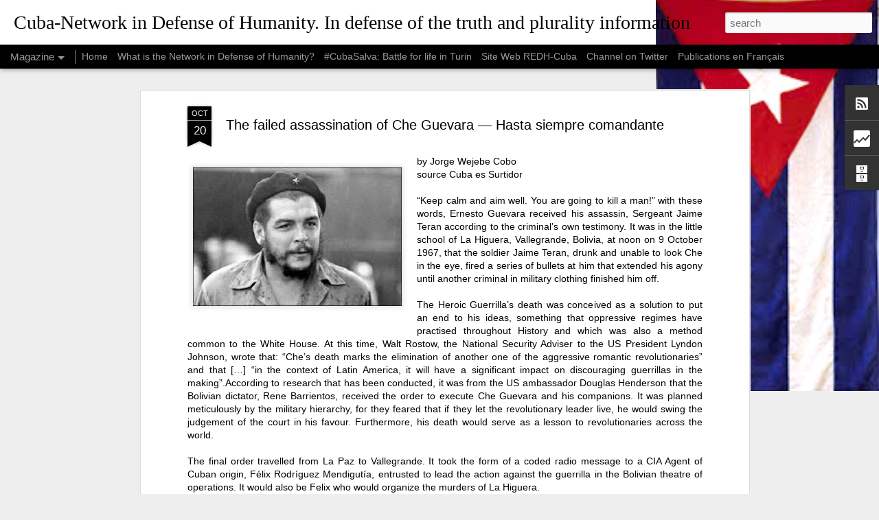

--- FILE ---
content_type: text/html; charset=UTF-8
request_url: http://cuba-networkdefenseofhumanity.blogspot.com/2017/10/the-failed-assassination-of-che-guevara.html
body_size: 5302
content:
<!DOCTYPE html>
<html class='v2' dir='ltr' lang='en'>
<head>
<link href='https://www.blogger.com/static/v1/widgets/4128112664-css_bundle_v2.css' rel='stylesheet' type='text/css'/>
<meta content='text/html; charset=UTF-8' http-equiv='Content-Type'/>
<meta content='blogger' name='generator'/>
<link href='http://cuba-networkdefenseofhumanity.blogspot.com/favicon.ico' rel='icon' type='image/x-icon'/>
<link href='http://cuba-networkdefenseofhumanity.blogspot.com/2017/10/the-failed-assassination-of-che-guevara.html' rel='canonical'/>
<link rel="alternate" type="application/atom+xml" title="Cuba-Network in Defense of Humanity. In defense of the truth and plurality information - Atom" href="http://cuba-networkdefenseofhumanity.blogspot.com/feeds/posts/default" />
<link rel="alternate" type="application/rss+xml" title="Cuba-Network in Defense of Humanity. In defense of the truth and plurality information - RSS" href="http://cuba-networkdefenseofhumanity.blogspot.com/feeds/posts/default?alt=rss" />
<link rel="service.post" type="application/atom+xml" title="Cuba-Network in Defense of Humanity. In defense of the truth and plurality information - Atom" href="https://www.blogger.com/feeds/5211307469761249918/posts/default" />

<link rel="alternate" type="application/atom+xml" title="Cuba-Network in Defense of Humanity. In defense of the truth and plurality information - Atom" href="http://cuba-networkdefenseofhumanity.blogspot.com/feeds/7680990833132299272/comments/default" />
<!--Can't find substitution for tag [blog.ieCssRetrofitLinks]-->
<link href='https://blogger.googleusercontent.com/img/b/R29vZ2xl/AVvXsEgTt4UktF5Pi8vfUZ6Y7qZTGNiP3jyywmelXEsl4s1KIYkoJgKl3Jik4tJFnUt5l9bWy9CwPHA8pUor_1ALtX_ZXP7-cp6lD2c8ThNfrUxlIbzscux0XbaeybYEHZefJDQhs2yqrsE4wJ4/s320/images.jpg+xxxx.jpg' rel='image_src'/>
<meta content='http://cuba-networkdefenseofhumanity.blogspot.com/2017/10/the-failed-assassination-of-che-guevara.html' property='og:url'/>
<meta content='The failed assassination of Che Guevara — Hasta siempre comandante' property='og:title'/>
<meta content='Cuba-Network in Defense of Humanity. In defense of the truth and plurality information' property='og:description'/>
<meta content='https://blogger.googleusercontent.com/img/b/R29vZ2xl/AVvXsEgTt4UktF5Pi8vfUZ6Y7qZTGNiP3jyywmelXEsl4s1KIYkoJgKl3Jik4tJFnUt5l9bWy9CwPHA8pUor_1ALtX_ZXP7-cp6lD2c8ThNfrUxlIbzscux0XbaeybYEHZefJDQhs2yqrsE4wJ4/w1200-h630-p-k-no-nu/images.jpg+xxxx.jpg' property='og:image'/>
<title>Cuba-Network in Defense of Humanity. In defense of the truth and plurality information: The failed assassination of Che Guevara &#8212; Hasta siempre comandante</title>
<meta content='!' name='fragment'/>
<meta content='dynamic' name='blogger-template'/>
<meta content='IE=9,chrome=1' http-equiv='X-UA-Compatible'/>
<meta content='initial-scale=1.0, maximum-scale=1.0, user-scalable=no, width=device-width' name='viewport'/>
<style id='page-skin-1' type='text/css'><!--
/*-----------------------------------------------
Blogger Template Style
Name: Dynamic Views
----------------------------------------------- */
/* Variable definitions
====================
<Variable name="keycolor" description="Main Color" type="color" default="#ffffff"
variants="#2b256f,#00b2b4,#4ba976,#696f00,#b38f00,#f07300,#d0422c,#f37a86,#7b5341"/>
<Group description="Page">
<Variable name="page.text.font" description="Font" type="font"
default="'Helvetica Neue Light', HelveticaNeue-Light, 'Helvetica Neue', Helvetica, Arial, sans-serif"/>
<Variable name="page.text.color" description="Text Color" type="color"
default="#333333" variants="#333333"/>
<Variable name="body.background.color" description="Background Color" type="color"
default="#EEEEEE"
variants="#dfdfea,#d9f4f4,#e4f2eb,#e9ead9,#f4eed9,#fdead9,#f8e3e0,#fdebed,#ebe5e3"/>
</Group>
<Variable name="body.background" description="Body Background" type="background"
color="#EEEEEE" default="$(color) none repeat scroll top left"/>
<Group description="Header">
<Variable name="header.background.color" description="Background Color" type="color"
default="#F3F3F3" variants="#F3F3F3"/>
</Group>
<Group description="Header Bar">
<Variable name="primary.color" description="Background Color" type="color"
default="#333333" variants="#2b256f,#00b2b4,#4ba976,#696f00,#b38f00,#f07300,#d0422c,#f37a86,#7b5341"/>
<Variable name="menu.font" description="Font" type="font"
default="'Helvetica Neue Light', HelveticaNeue-Light, 'Helvetica Neue', Helvetica, Arial, sans-serif"/>
<Variable name="menu.text.color" description="Text Color" type="color"
default="#FFFFFF" variants="#FFFFFF"/>
</Group>
<Group description="Links">
<Variable name="link.font" description="Link Text" type="font"
default="'Helvetica Neue Light', HelveticaNeue-Light, 'Helvetica Neue', Helvetica, Arial, sans-serif"/>
<Variable name="link.color" description="Link Color" type="color"
default="#009EB8"
variants="#2b256f,#00b2b4,#4ba976,#696f00,#b38f00,#f07300,#d0422c,#f37a86,#7b5341"/>
<Variable name="link.hover.color" description="Link Hover Color" type="color"
default="#009EB8"
variants="#2b256f,#00b2b4,#4ba976,#696f00,#b38f00,#f07300,#d0422c,#f37a86,#7b5341"/>
<Variable name="link.visited.color" description="Link Visited Color" type="color"
default="#009EB8"
variants="#2b256f,#00b2b4,#4ba976,#696f00,#b38f00,#f07300,#d0422c,#f37a86,#7b5341"/>
</Group>
<Group description="Blog Title">
<Variable name="blog.title.font" description="Font" type="font"
default="'Helvetica Neue Light', HelveticaNeue-Light, 'Helvetica Neue', Helvetica, Arial, sans-serif"/>
<Variable name="blog.title.color" description="Color" type="color"
default="#555555" variants="#555555"/>
</Group>
<Group description="Blog Description">
<Variable name="blog.description.font" description="Font" type="font"
default="'Helvetica Neue Light', HelveticaNeue-Light, 'Helvetica Neue', Helvetica, Arial, sans-serif"/>
<Variable name="blog.description.color" description="Color" type="color"
default="#555555" variants="#555555"/>
</Group>
<Group description="Post Title">
<Variable name="post.title.font" description="Font" type="font"
default="'Helvetica Neue Light', HelveticaNeue-Light, 'Helvetica Neue', Helvetica, Arial, sans-serif"/>
<Variable name="post.title.color" description="Color" type="color"
default="#333333" variants="#333333"/>
</Group>
<Group description="Date Ribbon">
<Variable name="ribbon.color" description="Color" type="color"
default="#666666" variants="#2b256f,#00b2b4,#4ba976,#696f00,#b38f00,#f07300,#d0422c,#f37a86,#7b5341"/>
<Variable name="ribbon.hover.color" description="Hover Color" type="color"
default="#AD3A2B" variants="#AD3A2B"/>
</Group>
<Variable name="blitzview" description="Initial view type" type="string" default="sidebar"/>
*/
/* BEGIN CUT */
{
"font:Text": "normal normal 100% Arial, Tahoma, Helvetica, FreeSans, sans-serif",
"color:Text": "#000000",
"image:Background": "#EEEEEE url(http://4.bp.blogspot.com/-sP__FHiwDGs/VkIbkSBS1sI/AAAAAAAADE4/x6qp0Affvbk/s0-r/BanderaCubaW.jpg) no-repeat scroll top right",
"color:Background": "#EEEEEE",
"color:Header Background": "#ffffff",
"color:Primary": "#000000",
"color:Menu Text": "#ffffff",
"font:Menu": "normal normal 100px Arial, Tahoma, Helvetica, FreeSans, sans-serif",
"font:Link": "normal normal 100% Arial, Tahoma, Helvetica, FreeSans, sans-serif",
"color:Link": "#0000ff",
"color:Link Visited": "#cc0000",
"color:Link Hover": "#6fa8dc",
"font:Blog Title": "normal normal 100% 'Times New Roman', Times, FreeSerif, serif",
"color:Blog Title": "#000000",
"font:Blog Description": "'Helvetica Neue Light', HelveticaNeue-Light, 'Helvetica Neue', Helvetica, Arial, sans-serif",
"color:Blog Description": "#555555",
"font:Post Title": "normal bold 100% Arial, Tahoma, Helvetica, FreeSans, sans-serif",
"color:Post Title": "#000000",
"color:Ribbon": "#000000",
"color:Ribbon Hover": "#ff0000",
"view": "magazine"
}
/* END CUT */

--></style>
<style id='template-skin-1' type='text/css'><!--
body {
min-width: 960px;
}
.column-center-outer {
margin-top: 46px;
}
.content-outer, .content-fauxcolumn-outer, .region-inner {
min-width: 960px;
max-width: 960px;
_width: 960px;
}
.main-inner .columns {
padding-left: 0;
padding-right: 310px;
}
.main-inner .fauxcolumn-center-outer {
left: 0;
right: 310px;
/* IE6 does not respect left and right together */
_width: expression(this.parentNode.offsetWidth -
parseInt("0") -
parseInt("310px") + 'px');
}
.main-inner .fauxcolumn-left-outer {
width: 0;
}
.main-inner .fauxcolumn-right-outer {
width: 310px;
}
.main-inner .column-left-outer {
width: 0;
right: 100%;
margin-left: -0;
}
.main-inner .column-right-outer {
width: 310px;
margin-right: -310px;
}
#layout {
min-width: 0;
}
#layout .content-outer {
min-width: 0;
width: 800px;
}
#layout .region-inner {
min-width: 0;
width: auto;
}
--></style>
<script src='//www.blogblog.com/dynamicviews/e16c0903f5fd0ff6/js/common.js' type='text/javascript'></script>
<script src='//www.blogblog.com/dynamicviews/e16c0903f5fd0ff6/js/magazine.js' type='text/javascript'></script>
<script src='//www.blogblog.com/dynamicviews/4224c15c4e7c9321/js/comments.js'></script>
<link href='https://www.blogger.com/dyn-css/authorization.css?targetBlogID=5211307469761249918&amp;zx=90e0ffa5-9b0d-4106-9ad5-ef2c60d831ac' media='none' onload='if(media!=&#39;all&#39;)media=&#39;all&#39;' rel='stylesheet'/><noscript><link href='https://www.blogger.com/dyn-css/authorization.css?targetBlogID=5211307469761249918&amp;zx=90e0ffa5-9b0d-4106-9ad5-ef2c60d831ac' rel='stylesheet'/></noscript>
<meta name='google-adsense-platform-account' content='ca-host-pub-1556223355139109'/>
<meta name='google-adsense-platform-domain' content='blogspot.com'/>

</head>
<body class='variant-magazine'>
<div class='content'>
<div class='content-outer'>
<div class='fauxborder-left content-fauxborder-left'>
<div class='content-inner'>
<div class='main-outer'>
<div class='fauxborder-left main-fauxborder-left'>
<div class='region-inner main-inner'>
<div class='columns fauxcolumns'>
<div class='column-center-outer'>
<div class='column-center-inner'>
<div class='main section' id='main'>
</div>
</div>
</div>
<div class='column-right-outer'>
<div class='column-right-inner'>
<aside>
<div class='sidebar section' id='sidebar-right-1'>
</div>
</aside>
</div>
</div>
<div style='clear: both'></div>
</div>
</div>
</div>
</div>
</div>
</div>
</div>
</div>
<script language='javascript' type='text/javascript'>
        window.onload = function() {
          blogger.ui().configure().view();
        };
      </script>

<script type="text/javascript" src="https://www.blogger.com/static/v1/widgets/2792570969-widgets.js"></script>
<script type='text/javascript'>
window['__wavt'] = 'AOuZoY6Vn9yBrU4eXsV2CnDkEBpHx9BZ-g:1763663204119';_WidgetManager._Init('//www.blogger.com/rearrange?blogID\x3d5211307469761249918','//cuba-networkdefenseofhumanity.blogspot.com/2017/10/the-failed-assassination-of-che-guevara.html','5211307469761249918');
_WidgetManager._SetDataContext([{'name': 'blog', 'data': {'blogId': '5211307469761249918', 'title': 'Cuba-Network in Defense of Humanity. In defense of the truth and plurality information', 'url': 'http://cuba-networkdefenseofhumanity.blogspot.com/2017/10/the-failed-assassination-of-che-guevara.html', 'canonicalUrl': 'http://cuba-networkdefenseofhumanity.blogspot.com/2017/10/the-failed-assassination-of-che-guevara.html', 'homepageUrl': 'http://cuba-networkdefenseofhumanity.blogspot.com/', 'searchUrl': 'http://cuba-networkdefenseofhumanity.blogspot.com/search', 'canonicalHomepageUrl': 'http://cuba-networkdefenseofhumanity.blogspot.com/', 'blogspotFaviconUrl': 'http://cuba-networkdefenseofhumanity.blogspot.com/favicon.ico', 'bloggerUrl': 'https://www.blogger.com', 'hasCustomDomain': false, 'httpsEnabled': true, 'enabledCommentProfileImages': true, 'gPlusViewType': 'FILTERED_POSTMOD', 'adultContent': false, 'analyticsAccountNumber': '', 'encoding': 'UTF-8', 'locale': 'en', 'localeUnderscoreDelimited': 'en', 'languageDirection': 'ltr', 'isPrivate': false, 'isMobile': false, 'isMobileRequest': false, 'mobileClass': '', 'isPrivateBlog': false, 'isDynamicViewsAvailable': true, 'feedLinks': '\x3clink rel\x3d\x22alternate\x22 type\x3d\x22application/atom+xml\x22 title\x3d\x22Cuba-Network in Defense of Humanity. In defense of the truth and plurality information - Atom\x22 href\x3d\x22http://cuba-networkdefenseofhumanity.blogspot.com/feeds/posts/default\x22 /\x3e\n\x3clink rel\x3d\x22alternate\x22 type\x3d\x22application/rss+xml\x22 title\x3d\x22Cuba-Network in Defense of Humanity. In defense of the truth and plurality information - RSS\x22 href\x3d\x22http://cuba-networkdefenseofhumanity.blogspot.com/feeds/posts/default?alt\x3drss\x22 /\x3e\n\x3clink rel\x3d\x22service.post\x22 type\x3d\x22application/atom+xml\x22 title\x3d\x22Cuba-Network in Defense of Humanity. In defense of the truth and plurality information - Atom\x22 href\x3d\x22https://www.blogger.com/feeds/5211307469761249918/posts/default\x22 /\x3e\n\n\x3clink rel\x3d\x22alternate\x22 type\x3d\x22application/atom+xml\x22 title\x3d\x22Cuba-Network in Defense of Humanity. In defense of the truth and plurality information - Atom\x22 href\x3d\x22http://cuba-networkdefenseofhumanity.blogspot.com/feeds/7680990833132299272/comments/default\x22 /\x3e\n', 'meTag': '', 'adsenseHostId': 'ca-host-pub-1556223355139109', 'adsenseHasAds': false, 'adsenseAutoAds': false, 'boqCommentIframeForm': true, 'loginRedirectParam': '', 'isGoogleEverywhereLinkTooltipEnabled': true, 'view': '', 'dynamicViewsCommentsSrc': '//www.blogblog.com/dynamicviews/4224c15c4e7c9321/js/comments.js', 'dynamicViewsScriptSrc': '//www.blogblog.com/dynamicviews/e16c0903f5fd0ff6', 'plusOneApiSrc': 'https://apis.google.com/js/platform.js', 'disableGComments': true, 'interstitialAccepted': false, 'sharing': {'platforms': [{'name': 'Get link', 'key': 'link', 'shareMessage': 'Get link', 'target': ''}, {'name': 'Facebook', 'key': 'facebook', 'shareMessage': 'Share to Facebook', 'target': 'facebook'}, {'name': 'BlogThis!', 'key': 'blogThis', 'shareMessage': 'BlogThis!', 'target': 'blog'}, {'name': 'X', 'key': 'twitter', 'shareMessage': 'Share to X', 'target': 'twitter'}, {'name': 'Pinterest', 'key': 'pinterest', 'shareMessage': 'Share to Pinterest', 'target': 'pinterest'}, {'name': 'Email', 'key': 'email', 'shareMessage': 'Email', 'target': 'email'}], 'disableGooglePlus': true, 'googlePlusShareButtonWidth': 0, 'googlePlusBootstrap': '\x3cscript type\x3d\x22text/javascript\x22\x3ewindow.___gcfg \x3d {\x27lang\x27: \x27en\x27};\x3c/script\x3e'}, 'hasCustomJumpLinkMessage': false, 'jumpLinkMessage': 'Read more', 'pageType': 'item', 'postId': '7680990833132299272', 'postImageThumbnailUrl': 'https://blogger.googleusercontent.com/img/b/R29vZ2xl/AVvXsEgTt4UktF5Pi8vfUZ6Y7qZTGNiP3jyywmelXEsl4s1KIYkoJgKl3Jik4tJFnUt5l9bWy9CwPHA8pUor_1ALtX_ZXP7-cp6lD2c8ThNfrUxlIbzscux0XbaeybYEHZefJDQhs2yqrsE4wJ4/s72-c/images.jpg+xxxx.jpg', 'postImageUrl': 'https://blogger.googleusercontent.com/img/b/R29vZ2xl/AVvXsEgTt4UktF5Pi8vfUZ6Y7qZTGNiP3jyywmelXEsl4s1KIYkoJgKl3Jik4tJFnUt5l9bWy9CwPHA8pUor_1ALtX_ZXP7-cp6lD2c8ThNfrUxlIbzscux0XbaeybYEHZefJDQhs2yqrsE4wJ4/s320/images.jpg+xxxx.jpg', 'pageName': 'The failed assassination of Che Guevara \u2014 Hasta siempre comandante', 'pageTitle': 'Cuba-Network in Defense of Humanity. In defense of the truth and plurality information: The failed assassination of Che Guevara \u2014 Hasta siempre comandante', 'metaDescription': ''}}, {'name': 'features', 'data': {}}, {'name': 'messages', 'data': {'edit': 'Edit', 'linkCopiedToClipboard': 'Link copied to clipboard!', 'ok': 'Ok', 'postLink': 'Post Link'}}, {'name': 'skin', 'data': {'vars': {'link_color': '#0000ff', 'post_title_color': '#000000', 'blog_description_font': '\x27Helvetica Neue Light\x27, HelveticaNeue-Light, \x27Helvetica Neue\x27, Helvetica, Arial, sans-serif', 'body_background_color': '#EEEEEE', 'ribbon_color': '#000000', 'body_background': '#EEEEEE url(http://4.bp.blogspot.com/-sP__FHiwDGs/VkIbkSBS1sI/AAAAAAAADE4/x6qp0Affvbk/s0-r/BanderaCubaW.jpg) no-repeat scroll top right', 'blitzview': 'magazine', 'link_visited_color': '#cc0000', 'link_hover_color': '#6fa8dc', 'header_background_color': '#ffffff', 'keycolor': '#ffffff', 'page_text_font': 'normal normal 100% Arial, Tahoma, Helvetica, FreeSans, sans-serif', 'blog_title_color': '#000000', 'ribbon_hover_color': '#ff0000', 'blog_title_font': 'normal normal 100% \x27Times New Roman\x27, Times, FreeSerif, serif', 'link_font': 'normal normal 100% Arial, Tahoma, Helvetica, FreeSans, sans-serif', 'menu_font': 'normal normal 100px Arial, Tahoma, Helvetica, FreeSans, sans-serif', 'primary_color': '#000000', 'page_text_color': '#000000', 'post_title_font': 'normal bold 100% Arial, Tahoma, Helvetica, FreeSans, sans-serif', 'blog_description_color': '#555555', 'menu_text_color': '#ffffff'}, 'override': '', 'url': 'blitz.css'}}, {'name': 'template', 'data': {'name': 'Dynamic Views', 'localizedName': 'Dynamic Views', 'isResponsive': false, 'isAlternateRendering': false, 'isCustom': false, 'variant': 'magazine', 'variantId': 'magazine'}}, {'name': 'view', 'data': {'classic': {'name': 'classic', 'url': '?view\x3dclassic'}, 'flipcard': {'name': 'flipcard', 'url': '?view\x3dflipcard'}, 'magazine': {'name': 'magazine', 'url': '?view\x3dmagazine'}, 'mosaic': {'name': 'mosaic', 'url': '?view\x3dmosaic'}, 'sidebar': {'name': 'sidebar', 'url': '?view\x3dsidebar'}, 'snapshot': {'name': 'snapshot', 'url': '?view\x3dsnapshot'}, 'timeslide': {'name': 'timeslide', 'url': '?view\x3dtimeslide'}, 'isMobile': false, 'title': 'The failed assassination of Che Guevara \u2014 Hasta siempre comandante', 'description': 'Cuba-Network in Defense of Humanity. In defense of the truth and plurality information', 'featuredImage': 'https://blogger.googleusercontent.com/img/b/R29vZ2xl/AVvXsEgTt4UktF5Pi8vfUZ6Y7qZTGNiP3jyywmelXEsl4s1KIYkoJgKl3Jik4tJFnUt5l9bWy9CwPHA8pUor_1ALtX_ZXP7-cp6lD2c8ThNfrUxlIbzscux0XbaeybYEHZefJDQhs2yqrsE4wJ4/s320/images.jpg+xxxx.jpg', 'url': 'http://cuba-networkdefenseofhumanity.blogspot.com/2017/10/the-failed-assassination-of-che-guevara.html', 'type': 'item', 'isSingleItem': true, 'isMultipleItems': false, 'isError': false, 'isPage': false, 'isPost': true, 'isHomepage': false, 'isArchive': false, 'isLabelSearch': false, 'postId': 7680990833132299272}}]);
_WidgetManager._RegisterWidget('_BlogView', new _WidgetInfo('Blog1', 'main', document.getElementById('Blog1'), {'cmtInteractionsEnabled': false, 'lightboxEnabled': true, 'lightboxModuleUrl': 'https://www.blogger.com/static/v1/jsbin/1990058615-lbx.js', 'lightboxCssUrl': 'https://www.blogger.com/static/v1/v-css/828616780-lightbox_bundle.css'}, 'displayModeFull'));
_WidgetManager._RegisterWidget('_SubscribeView', new _WidgetInfo('Subscribe1', 'sidebar-right-1', document.getElementById('Subscribe1'), {}, 'displayModeFull'));
_WidgetManager._RegisterWidget('_BlogSearchView', new _WidgetInfo('BlogSearch1', 'sidebar-right-1', document.getElementById('BlogSearch1'), {}, 'displayModeFull'));
_WidgetManager._RegisterWidget('_StatsView', new _WidgetInfo('Stats1', 'sidebar-right-1', document.getElementById('Stats1'), {'title': 'Total Pageviews', 'showGraphicalCounter': false, 'showAnimatedCounter': false, 'showSparkline': true, 'statsUrl': '//cuba-networkdefenseofhumanity.blogspot.com/b/stats?style\x3dBLACK_TRANSPARENT\x26timeRange\x3dALL_TIME\x26token\x3dAPq4FmBgNyGRpAfUmqM9naz_0IDp8US-evDb_XTtb8EOyMW0BBGGp2Jiljm0vgvn0QvNmwMoVazwR00LHBNerzDZfAeUtxBKhQ'}, 'displayModeFull'));
_WidgetManager._RegisterWidget('_HeaderView', new _WidgetInfo('Header1', 'sidebar-right-1', document.getElementById('Header1'), {}, 'displayModeFull'));
_WidgetManager._RegisterWidget('_PageListView', new _WidgetInfo('PageList1', 'sidebar-right-1', document.getElementById('PageList1'), {'title': 'P\xe1ginas', 'links': [{'isCurrentPage': false, 'href': 'http://cuba-networkdefenseofhumanity.blogspot.com/', 'title': 'Home'}, {'isCurrentPage': false, 'href': 'http://cuba-networkdefenseofhumanity.blogspot.com/2014/02/what-is-network-in-defense-of-humanity.html', 'title': 'What is the Network in Defense of Humanity?'}, {'isCurrentPage': false, 'href': 'http://cuba-networkdefenseofhumanity.blogspot.com/p/blog-page.html', 'id': '613956120167169321', 'title': '#CubaSalva: Battle for life in Turin'}, {'isCurrentPage': false, 'href': 'https://redhsite.wordpress.com/', 'title': 'Site Web REDH-Cuba'}, {'isCurrentPage': false, 'href': 'https://twitter.com/EdhCubaEnglish', 'title': 'Channel on Twitter'}, {'isCurrentPage': false, 'href': 'http://cuba-networkdefenseofhumanity.blogspot.com/p/publications-in-french.html', 'id': '4799518093332832383', 'title': 'Publications en Fran\xe7ais'}], 'mobile': false, 'showPlaceholder': true, 'hasCurrentPage': false}, 'displayModeFull'));
_WidgetManager._RegisterWidget('_BlogArchiveView', new _WidgetInfo('BlogArchive1', 'sidebar-right-1', document.getElementById('BlogArchive1'), {'languageDirection': 'ltr', 'loadingMessage': 'Loading\x26hellip;'}, 'displayModeFull'));
_WidgetManager._RegisterWidget('_FeedView', new _WidgetInfo('Feed1', 'sidebar-right-1', document.getElementById('Feed1'), {'title': 'Cuba-Network in Defense of Humanity. In defense of the truth and plurality information', 'showItemDate': true, 'showItemAuthor': true, 'feedUrl': 'http://cuba-networkdefenseofhumanity.blogspot.com/feeds/posts/default', 'numItemsShow': 5, 'loadingMsg': 'Loading...', 'openLinksInNewWindow': true, 'useFeedWidgetServ': 'true'}, 'displayModeFull'));
_WidgetManager._RegisterWidget('_AttributionView', new _WidgetInfo('Attribution1', 'sidebar-right-1', document.getElementById('Attribution1'), {}, 'displayModeFull'));
_WidgetManager._RegisterWidget('_NavbarView', new _WidgetInfo('Navbar1', 'sidebar-right-1', document.getElementById('Navbar1'), {}, 'displayModeFull'));
</script>
</body>
</html>

--- FILE ---
content_type: text/html; charset=UTF-8
request_url: http://cuba-networkdefenseofhumanity.blogspot.com/b/stats?style=BLACK_TRANSPARENT&timeRange=ALL_TIME&token=APq4FmDaswahYfOPBt5DpRKxlbEjUp_XkrpHrx5i0My-mconKulGCRjJGPRIcjsAOzhlh-GhbzS4Pq2px4EfYQm0_Mbi7cBU7w&v=0&action=initial&widgetId=Stats1&responseType=js
body_size: 255
content:
{"total":511526,"sparklineOptions":{"backgroundColor":{"fillOpacity":0.1,"fill":"#000000"},"series":[{"areaOpacity":0.3,"color":"#202020"}]},"sparklineData":[[0,6],[1,4],[2,30],[3,98],[4,38],[5,13],[6,4],[7,31],[8,46],[9,27],[10,12],[11,85],[12,22],[13,30],[14,44],[15,9],[16,34],[17,6],[18,7],[19,6],[20,4],[21,4],[22,7],[23,3],[24,7],[25,5],[26,5],[27,23],[28,7],[29,2]],"nextTickMs":1200000}

--- FILE ---
content_type: text/html; charset=UTF-8
request_url: http://cuba-networkdefenseofhumanity.blogspot.com/b/stats?style=BLACK_TRANSPARENT&timeRange=ALL_TIME&token=APq4FmBhF2ctCeRrPmJ-NZUGZGrynjuHsp7GQ6Ye8mJyZZpBjFJvjDBybXLyklMsP2pAbNmhdtb-v0N7kkNBPklqCUM2_qyN1A&v=0&action=initial&widgetId=Stats1&responseType=js
body_size: 255
content:
{"total":511526,"sparklineOptions":{"backgroundColor":{"fillOpacity":0.1,"fill":"#000000"},"series":[{"areaOpacity":0.3,"color":"#202020"}]},"sparklineData":[[0,6],[1,4],[2,30],[3,98],[4,38],[5,13],[6,4],[7,31],[8,46],[9,27],[10,12],[11,85],[12,22],[13,30],[14,44],[15,9],[16,34],[17,6],[18,7],[19,6],[20,4],[21,4],[22,7],[23,3],[24,7],[25,5],[26,5],[27,23],[28,7],[29,2]],"nextTickMs":1200000}

--- FILE ---
content_type: text/javascript; charset=UTF-8
request_url: http://cuba-networkdefenseofhumanity.blogspot.com/?v=0&action=initial&widgetId=BlogArchive1&responseType=js&xssi_token=AOuZoY6Vn9yBrU4eXsV2CnDkEBpHx9BZ-g%3A1763663204119
body_size: 997
content:
try {
_WidgetManager._HandleControllerResult('BlogArchive1', 'initial',{'data': [{'url': 'http://cuba-networkdefenseofhumanity.blogspot.com/2023/03/', 'name': 'March', 'expclass': 'expanded', 'post-count': 1}, {'url': 'http://cuba-networkdefenseofhumanity.blogspot.com/2023/02/', 'name': 'February', 'expclass': 'collapsed', 'post-count': 15}, {'url': 'http://cuba-networkdefenseofhumanity.blogspot.com/2023/01/', 'name': 'January', 'expclass': 'collapsed', 'post-count': 15}, {'url': 'http://cuba-networkdefenseofhumanity.blogspot.com/2022/12/', 'name': 'December', 'expclass': 'collapsed', 'post-count': 16}, {'url': 'http://cuba-networkdefenseofhumanity.blogspot.com/2022/11/', 'name': 'November', 'expclass': 'collapsed', 'post-count': 26}, {'url': 'http://cuba-networkdefenseofhumanity.blogspot.com/2022/08/', 'name': 'August', 'expclass': 'collapsed', 'post-count': 20}, {'url': 'http://cuba-networkdefenseofhumanity.blogspot.com/2022/07/', 'name': 'July', 'expclass': 'collapsed', 'post-count': 24}, {'url': 'http://cuba-networkdefenseofhumanity.blogspot.com/2022/06/', 'name': 'June', 'expclass': 'collapsed', 'post-count': 19}, {'url': 'http://cuba-networkdefenseofhumanity.blogspot.com/2022/05/', 'name': 'May', 'expclass': 'collapsed', 'post-count': 18}, {'url': 'http://cuba-networkdefenseofhumanity.blogspot.com/2022/04/', 'name': 'April', 'expclass': 'collapsed', 'post-count': 20}, {'url': 'http://cuba-networkdefenseofhumanity.blogspot.com/2022/03/', 'name': 'March', 'expclass': 'collapsed', 'post-count': 25}, {'url': 'http://cuba-networkdefenseofhumanity.blogspot.com/2022/02/', 'name': 'February', 'expclass': 'collapsed', 'post-count': 19}, {'url': 'http://cuba-networkdefenseofhumanity.blogspot.com/2022/01/', 'name': 'January', 'expclass': 'collapsed', 'post-count': 26}, {'url': 'http://cuba-networkdefenseofhumanity.blogspot.com/2021/12/', 'name': 'December', 'expclass': 'collapsed', 'post-count': 28}, {'url': 'http://cuba-networkdefenseofhumanity.blogspot.com/2021/11/', 'name': 'November', 'expclass': 'collapsed', 'post-count': 36}, {'url': 'http://cuba-networkdefenseofhumanity.blogspot.com/2021/10/', 'name': 'October', 'expclass': 'collapsed', 'post-count': 31}, {'url': 'http://cuba-networkdefenseofhumanity.blogspot.com/2021/09/', 'name': 'September', 'expclass': 'collapsed', 'post-count': 21}, {'url': 'http://cuba-networkdefenseofhumanity.blogspot.com/2021/08/', 'name': 'August', 'expclass': 'collapsed', 'post-count': 33}, {'url': 'http://cuba-networkdefenseofhumanity.blogspot.com/2021/07/', 'name': 'July', 'expclass': 'collapsed', 'post-count': 59}, {'url': 'http://cuba-networkdefenseofhumanity.blogspot.com/2021/06/', 'name': 'June', 'expclass': 'collapsed', 'post-count': 21}, {'url': 'http://cuba-networkdefenseofhumanity.blogspot.com/2021/05/', 'name': 'May', 'expclass': 'collapsed', 'post-count': 27}, {'url': 'http://cuba-networkdefenseofhumanity.blogspot.com/2021/04/', 'name': 'April', 'expclass': 'collapsed', 'post-count': 37}, {'url': 'http://cuba-networkdefenseofhumanity.blogspot.com/2021/03/', 'name': 'March', 'expclass': 'collapsed', 'post-count': 68}, {'url': 'http://cuba-networkdefenseofhumanity.blogspot.com/2021/02/', 'name': 'February', 'expclass': 'collapsed', 'post-count': 48}, {'url': 'http://cuba-networkdefenseofhumanity.blogspot.com/2021/01/', 'name': 'January', 'expclass': 'collapsed', 'post-count': 38}, {'url': 'http://cuba-networkdefenseofhumanity.blogspot.com/2020/12/', 'name': 'December', 'expclass': 'collapsed', 'post-count': 25}, {'url': 'http://cuba-networkdefenseofhumanity.blogspot.com/2020/11/', 'name': 'November', 'expclass': 'collapsed', 'post-count': 30}, {'url': 'http://cuba-networkdefenseofhumanity.blogspot.com/2020/10/', 'name': 'October', 'expclass': 'collapsed', 'post-count': 28}, {'url': 'http://cuba-networkdefenseofhumanity.blogspot.com/2020/09/', 'name': 'September', 'expclass': 'collapsed', 'post-count': 26}, {'url': 'http://cuba-networkdefenseofhumanity.blogspot.com/2020/08/', 'name': 'August', 'expclass': 'collapsed', 'post-count': 17}, {'url': 'http://cuba-networkdefenseofhumanity.blogspot.com/2020/07/', 'name': 'July', 'expclass': 'collapsed', 'post-count': 35}, {'url': 'http://cuba-networkdefenseofhumanity.blogspot.com/2020/06/', 'name': 'June', 'expclass': 'collapsed', 'post-count': 66}, {'url': 'http://cuba-networkdefenseofhumanity.blogspot.com/2020/05/', 'name': 'May', 'expclass': 'collapsed', 'post-count': 86}, {'url': 'http://cuba-networkdefenseofhumanity.blogspot.com/2020/04/', 'name': 'April', 'expclass': 'collapsed', 'post-count': 60}, {'url': 'http://cuba-networkdefenseofhumanity.blogspot.com/2020/03/', 'name': 'March', 'expclass': 'collapsed', 'post-count': 23}, {'url': 'http://cuba-networkdefenseofhumanity.blogspot.com/2020/02/', 'name': 'February', 'expclass': 'collapsed', 'post-count': 19}, {'url': 'http://cuba-networkdefenseofhumanity.blogspot.com/2020/01/', 'name': 'January', 'expclass': 'collapsed', 'post-count': 24}, {'url': 'http://cuba-networkdefenseofhumanity.blogspot.com/2019/12/', 'name': 'December', 'expclass': 'collapsed', 'post-count': 23}, {'url': 'http://cuba-networkdefenseofhumanity.blogspot.com/2019/11/', 'name': 'November', 'expclass': 'collapsed', 'post-count': 14}, {'url': 'http://cuba-networkdefenseofhumanity.blogspot.com/2019/10/', 'name': 'October', 'expclass': 'collapsed', 'post-count': 10}, {'url': 'http://cuba-networkdefenseofhumanity.blogspot.com/2019/09/', 'name': 'September', 'expclass': 'collapsed', 'post-count': 16}, {'url': 'http://cuba-networkdefenseofhumanity.blogspot.com/2019/08/', 'name': 'August', 'expclass': 'collapsed', 'post-count': 11}, {'url': 'http://cuba-networkdefenseofhumanity.blogspot.com/2019/07/', 'name': 'July', 'expclass': 'collapsed', 'post-count': 8}, {'url': 'http://cuba-networkdefenseofhumanity.blogspot.com/2019/06/', 'name': 'June', 'expclass': 'collapsed', 'post-count': 27}, {'url': 'http://cuba-networkdefenseofhumanity.blogspot.com/2019/05/', 'name': 'May', 'expclass': 'collapsed', 'post-count': 17}, {'url': 'http://cuba-networkdefenseofhumanity.blogspot.com/2019/04/', 'name': 'April', 'expclass': 'collapsed', 'post-count': 29}, {'url': 'http://cuba-networkdefenseofhumanity.blogspot.com/2019/03/', 'name': 'March', 'expclass': 'collapsed', 'post-count': 18}, {'url': 'http://cuba-networkdefenseofhumanity.blogspot.com/2019/02/', 'name': 'February', 'expclass': 'collapsed', 'post-count': 14}, {'url': 'http://cuba-networkdefenseofhumanity.blogspot.com/2019/01/', 'name': 'January', 'expclass': 'collapsed', 'post-count': 11}, {'url': 'http://cuba-networkdefenseofhumanity.blogspot.com/2018/12/', 'name': 'December', 'expclass': 'collapsed', 'post-count': 13}, {'url': 'http://cuba-networkdefenseofhumanity.blogspot.com/2018/11/', 'name': 'November', 'expclass': 'collapsed', 'post-count': 16}, {'url': 'http://cuba-networkdefenseofhumanity.blogspot.com/2018/10/', 'name': 'October', 'expclass': 'collapsed', 'post-count': 17}, {'url': 'http://cuba-networkdefenseofhumanity.blogspot.com/2018/09/', 'name': 'September', 'expclass': 'collapsed', 'post-count': 22}, {'url': 'http://cuba-networkdefenseofhumanity.blogspot.com/2018/08/', 'name': 'August', 'expclass': 'collapsed', 'post-count': 17}, {'url': 'http://cuba-networkdefenseofhumanity.blogspot.com/2018/07/', 'name': 'July', 'expclass': 'collapsed', 'post-count': 22}, {'url': 'http://cuba-networkdefenseofhumanity.blogspot.com/2018/06/', 'name': 'June', 'expclass': 'collapsed', 'post-count': 23}, {'url': 'http://cuba-networkdefenseofhumanity.blogspot.com/2018/05/', 'name': 'May', 'expclass': 'collapsed', 'post-count': 22}, {'url': 'http://cuba-networkdefenseofhumanity.blogspot.com/2018/04/', 'name': 'April', 'expclass': 'collapsed', 'post-count': 34}, {'url': 'http://cuba-networkdefenseofhumanity.blogspot.com/2018/03/', 'name': 'March', 'expclass': 'collapsed', 'post-count': 25}, {'url': 'http://cuba-networkdefenseofhumanity.blogspot.com/2018/02/', 'name': 'February', 'expclass': 'collapsed', 'post-count': 21}, {'url': 'http://cuba-networkdefenseofhumanity.blogspot.com/2018/01/', 'name': 'January', 'expclass': 'collapsed', 'post-count': 33}, {'url': 'http://cuba-networkdefenseofhumanity.blogspot.com/2017/12/', 'name': 'December', 'expclass': 'collapsed', 'post-count': 21}, {'url': 'http://cuba-networkdefenseofhumanity.blogspot.com/2017/11/', 'name': 'November', 'expclass': 'collapsed', 'post-count': 23}, {'url': 'http://cuba-networkdefenseofhumanity.blogspot.com/2017/10/', 'name': 'October', 'expclass': 'collapsed', 'post-count': 25}, {'url': 'http://cuba-networkdefenseofhumanity.blogspot.com/2017/09/', 'name': 'September', 'expclass': 'collapsed', 'post-count': 28}, {'url': 'http://cuba-networkdefenseofhumanity.blogspot.com/2017/08/', 'name': 'August', 'expclass': 'collapsed', 'post-count': 31}, {'url': 'http://cuba-networkdefenseofhumanity.blogspot.com/2017/07/', 'name': 'July', 'expclass': 'collapsed', 'post-count': 20}, {'url': 'http://cuba-networkdefenseofhumanity.blogspot.com/2017/06/', 'name': 'June', 'expclass': 'collapsed', 'post-count': 45}, {'url': 'http://cuba-networkdefenseofhumanity.blogspot.com/2017/05/', 'name': 'May', 'expclass': 'collapsed', 'post-count': 45}, {'url': 'http://cuba-networkdefenseofhumanity.blogspot.com/2017/04/', 'name': 'April', 'expclass': 'collapsed', 'post-count': 74}, {'url': 'http://cuba-networkdefenseofhumanity.blogspot.com/2017/03/', 'name': 'March', 'expclass': 'collapsed', 'post-count': 33}, {'url': 'http://cuba-networkdefenseofhumanity.blogspot.com/2017/02/', 'name': 'February', 'expclass': 'collapsed', 'post-count': 33}, {'url': 'http://cuba-networkdefenseofhumanity.blogspot.com/2017/01/', 'name': 'January', 'expclass': 'collapsed', 'post-count': 36}, {'url': 'http://cuba-networkdefenseofhumanity.blogspot.com/2016/12/', 'name': 'December', 'expclass': 'collapsed', 'post-count': 44}, {'url': 'http://cuba-networkdefenseofhumanity.blogspot.com/2016/11/', 'name': 'November', 'expclass': 'collapsed', 'post-count': 38}, {'url': 'http://cuba-networkdefenseofhumanity.blogspot.com/2016/10/', 'name': 'October', 'expclass': 'collapsed', 'post-count': 42}, {'url': 'http://cuba-networkdefenseofhumanity.blogspot.com/2016/09/', 'name': 'September', 'expclass': 'collapsed', 'post-count': 43}, {'url': 'http://cuba-networkdefenseofhumanity.blogspot.com/2016/08/', 'name': 'August', 'expclass': 'collapsed', 'post-count': 29}, {'url': 'http://cuba-networkdefenseofhumanity.blogspot.com/2016/07/', 'name': 'July', 'expclass': 'collapsed', 'post-count': 32}, {'url': 'http://cuba-networkdefenseofhumanity.blogspot.com/2016/06/', 'name': 'June', 'expclass': 'collapsed', 'post-count': 25}, {'url': 'http://cuba-networkdefenseofhumanity.blogspot.com/2016/05/', 'name': 'May', 'expclass': 'collapsed', 'post-count': 71}, {'url': 'http://cuba-networkdefenseofhumanity.blogspot.com/2016/04/', 'name': 'April', 'expclass': 'collapsed', 'post-count': 54}, {'url': 'http://cuba-networkdefenseofhumanity.blogspot.com/2016/03/', 'name': 'March', 'expclass': 'collapsed', 'post-count': 25}, {'url': 'http://cuba-networkdefenseofhumanity.blogspot.com/2016/02/', 'name': 'February', 'expclass': 'collapsed', 'post-count': 43}, {'url': 'http://cuba-networkdefenseofhumanity.blogspot.com/2016/01/', 'name': 'January', 'expclass': 'collapsed', 'post-count': 39}, {'url': 'http://cuba-networkdefenseofhumanity.blogspot.com/2015/12/', 'name': 'December', 'expclass': 'collapsed', 'post-count': 31}, {'url': 'http://cuba-networkdefenseofhumanity.blogspot.com/2015/11/', 'name': 'November', 'expclass': 'collapsed', 'post-count': 36}, {'url': 'http://cuba-networkdefenseofhumanity.blogspot.com/2015/10/', 'name': 'October', 'expclass': 'collapsed', 'post-count': 41}, {'url': 'http://cuba-networkdefenseofhumanity.blogspot.com/2015/09/', 'name': 'September', 'expclass': 'collapsed', 'post-count': 26}, {'url': 'http://cuba-networkdefenseofhumanity.blogspot.com/2015/08/', 'name': 'August', 'expclass': 'collapsed', 'post-count': 33}, {'url': 'http://cuba-networkdefenseofhumanity.blogspot.com/2015/07/', 'name': 'July', 'expclass': 'collapsed', 'post-count': 25}, {'url': 'http://cuba-networkdefenseofhumanity.blogspot.com/2015/06/', 'name': 'June', 'expclass': 'collapsed', 'post-count': 16}, {'url': 'http://cuba-networkdefenseofhumanity.blogspot.com/2015/05/', 'name': 'May', 'expclass': 'collapsed', 'post-count': 10}, {'url': 'http://cuba-networkdefenseofhumanity.blogspot.com/2015/04/', 'name': 'April', 'expclass': 'collapsed', 'post-count': 42}, {'url': 'http://cuba-networkdefenseofhumanity.blogspot.com/2015/03/', 'name': 'March', 'expclass': 'collapsed', 'post-count': 33}, {'url': 'http://cuba-networkdefenseofhumanity.blogspot.com/2015/02/', 'name': 'February', 'expclass': 'collapsed', 'post-count': 18}, {'url': 'http://cuba-networkdefenseofhumanity.blogspot.com/2015/01/', 'name': 'January', 'expclass': 'collapsed', 'post-count': 29}, {'url': 'http://cuba-networkdefenseofhumanity.blogspot.com/2014/12/', 'name': 'December', 'expclass': 'collapsed', 'post-count': 39}, {'url': 'http://cuba-networkdefenseofhumanity.blogspot.com/2014/11/', 'name': 'November', 'expclass': 'collapsed', 'post-count': 36}, {'url': 'http://cuba-networkdefenseofhumanity.blogspot.com/2014/10/', 'name': 'October', 'expclass': 'collapsed', 'post-count': 49}, {'url': 'http://cuba-networkdefenseofhumanity.blogspot.com/2014/09/', 'name': 'September', 'expclass': 'collapsed', 'post-count': 20}, {'url': 'http://cuba-networkdefenseofhumanity.blogspot.com/2014/08/', 'name': 'August', 'expclass': 'collapsed', 'post-count': 34}, {'url': 'http://cuba-networkdefenseofhumanity.blogspot.com/2014/07/', 'name': 'July', 'expclass': 'collapsed', 'post-count': 54}, {'url': 'http://cuba-networkdefenseofhumanity.blogspot.com/2014/06/', 'name': 'June', 'expclass': 'collapsed', 'post-count': 39}, {'url': 'http://cuba-networkdefenseofhumanity.blogspot.com/2014/05/', 'name': 'May', 'expclass': 'collapsed', 'post-count': 19}, {'url': 'http://cuba-networkdefenseofhumanity.blogspot.com/2014/04/', 'name': 'April', 'expclass': 'collapsed', 'post-count': 36}, {'url': 'http://cuba-networkdefenseofhumanity.blogspot.com/2014/03/', 'name': 'March', 'expclass': 'collapsed', 'post-count': 16}, {'url': 'http://cuba-networkdefenseofhumanity.blogspot.com/2014/02/', 'name': 'February', 'expclass': 'collapsed', 'post-count': 14}], 'toggleopen': 'MONTHLY-1677646800000', 'style': 'MENU', 'title': 'Blog Archive'});
} catch (e) {
  if (typeof log != 'undefined') {
    log('HandleControllerResult failed: ' + e);
  }
}


--- FILE ---
content_type: text/javascript; charset=UTF-8
request_url: http://cuba-networkdefenseofhumanity.blogspot.com/?v=0&action=initial&widgetId=Stats1&responseType=js&xssi_token=AOuZoY6Vn9yBrU4eXsV2CnDkEBpHx9BZ-g%3A1763663204119
body_size: 398
content:
try {
_WidgetManager._HandleControllerResult('Stats1', 'initial',{'title': 'Total Pageviews', 'showGraphicalCounter': false, 'showAnimatedCounter': false, 'showSparkline': true, 'statsUrl': '//cuba-networkdefenseofhumanity.blogspot.com/b/stats?style\x3dBLACK_TRANSPARENT\x26timeRange\x3dALL_TIME\x26token\x3dAPq4FmDaswahYfOPBt5DpRKxlbEjUp_XkrpHrx5i0My-mconKulGCRjJGPRIcjsAOzhlh-GhbzS4Pq2px4EfYQm0_Mbi7cBU7w'});
} catch (e) {
  if (typeof log != 'undefined') {
    log('HandleControllerResult failed: ' + e);
  }
}


--- FILE ---
content_type: text/javascript; charset=UTF-8
request_url: http://cuba-networkdefenseofhumanity.blogspot.com/?v=0&action=initial&widgetId=BlogArchive1&responseType=js&xssi_token=AOuZoY6Vn9yBrU4eXsV2CnDkEBpHx9BZ-g%3A1763663204119
body_size: 997
content:
try {
_WidgetManager._HandleControllerResult('BlogArchive1', 'initial',{'data': [{'url': 'http://cuba-networkdefenseofhumanity.blogspot.com/2023/03/', 'name': 'March', 'expclass': 'expanded', 'post-count': 1}, {'url': 'http://cuba-networkdefenseofhumanity.blogspot.com/2023/02/', 'name': 'February', 'expclass': 'collapsed', 'post-count': 15}, {'url': 'http://cuba-networkdefenseofhumanity.blogspot.com/2023/01/', 'name': 'January', 'expclass': 'collapsed', 'post-count': 15}, {'url': 'http://cuba-networkdefenseofhumanity.blogspot.com/2022/12/', 'name': 'December', 'expclass': 'collapsed', 'post-count': 16}, {'url': 'http://cuba-networkdefenseofhumanity.blogspot.com/2022/11/', 'name': 'November', 'expclass': 'collapsed', 'post-count': 26}, {'url': 'http://cuba-networkdefenseofhumanity.blogspot.com/2022/08/', 'name': 'August', 'expclass': 'collapsed', 'post-count': 20}, {'url': 'http://cuba-networkdefenseofhumanity.blogspot.com/2022/07/', 'name': 'July', 'expclass': 'collapsed', 'post-count': 24}, {'url': 'http://cuba-networkdefenseofhumanity.blogspot.com/2022/06/', 'name': 'June', 'expclass': 'collapsed', 'post-count': 19}, {'url': 'http://cuba-networkdefenseofhumanity.blogspot.com/2022/05/', 'name': 'May', 'expclass': 'collapsed', 'post-count': 18}, {'url': 'http://cuba-networkdefenseofhumanity.blogspot.com/2022/04/', 'name': 'April', 'expclass': 'collapsed', 'post-count': 20}, {'url': 'http://cuba-networkdefenseofhumanity.blogspot.com/2022/03/', 'name': 'March', 'expclass': 'collapsed', 'post-count': 25}, {'url': 'http://cuba-networkdefenseofhumanity.blogspot.com/2022/02/', 'name': 'February', 'expclass': 'collapsed', 'post-count': 19}, {'url': 'http://cuba-networkdefenseofhumanity.blogspot.com/2022/01/', 'name': 'January', 'expclass': 'collapsed', 'post-count': 26}, {'url': 'http://cuba-networkdefenseofhumanity.blogspot.com/2021/12/', 'name': 'December', 'expclass': 'collapsed', 'post-count': 28}, {'url': 'http://cuba-networkdefenseofhumanity.blogspot.com/2021/11/', 'name': 'November', 'expclass': 'collapsed', 'post-count': 36}, {'url': 'http://cuba-networkdefenseofhumanity.blogspot.com/2021/10/', 'name': 'October', 'expclass': 'collapsed', 'post-count': 31}, {'url': 'http://cuba-networkdefenseofhumanity.blogspot.com/2021/09/', 'name': 'September', 'expclass': 'collapsed', 'post-count': 21}, {'url': 'http://cuba-networkdefenseofhumanity.blogspot.com/2021/08/', 'name': 'August', 'expclass': 'collapsed', 'post-count': 33}, {'url': 'http://cuba-networkdefenseofhumanity.blogspot.com/2021/07/', 'name': 'July', 'expclass': 'collapsed', 'post-count': 59}, {'url': 'http://cuba-networkdefenseofhumanity.blogspot.com/2021/06/', 'name': 'June', 'expclass': 'collapsed', 'post-count': 21}, {'url': 'http://cuba-networkdefenseofhumanity.blogspot.com/2021/05/', 'name': 'May', 'expclass': 'collapsed', 'post-count': 27}, {'url': 'http://cuba-networkdefenseofhumanity.blogspot.com/2021/04/', 'name': 'April', 'expclass': 'collapsed', 'post-count': 37}, {'url': 'http://cuba-networkdefenseofhumanity.blogspot.com/2021/03/', 'name': 'March', 'expclass': 'collapsed', 'post-count': 68}, {'url': 'http://cuba-networkdefenseofhumanity.blogspot.com/2021/02/', 'name': 'February', 'expclass': 'collapsed', 'post-count': 48}, {'url': 'http://cuba-networkdefenseofhumanity.blogspot.com/2021/01/', 'name': 'January', 'expclass': 'collapsed', 'post-count': 38}, {'url': 'http://cuba-networkdefenseofhumanity.blogspot.com/2020/12/', 'name': 'December', 'expclass': 'collapsed', 'post-count': 25}, {'url': 'http://cuba-networkdefenseofhumanity.blogspot.com/2020/11/', 'name': 'November', 'expclass': 'collapsed', 'post-count': 30}, {'url': 'http://cuba-networkdefenseofhumanity.blogspot.com/2020/10/', 'name': 'October', 'expclass': 'collapsed', 'post-count': 28}, {'url': 'http://cuba-networkdefenseofhumanity.blogspot.com/2020/09/', 'name': 'September', 'expclass': 'collapsed', 'post-count': 26}, {'url': 'http://cuba-networkdefenseofhumanity.blogspot.com/2020/08/', 'name': 'August', 'expclass': 'collapsed', 'post-count': 17}, {'url': 'http://cuba-networkdefenseofhumanity.blogspot.com/2020/07/', 'name': 'July', 'expclass': 'collapsed', 'post-count': 35}, {'url': 'http://cuba-networkdefenseofhumanity.blogspot.com/2020/06/', 'name': 'June', 'expclass': 'collapsed', 'post-count': 66}, {'url': 'http://cuba-networkdefenseofhumanity.blogspot.com/2020/05/', 'name': 'May', 'expclass': 'collapsed', 'post-count': 86}, {'url': 'http://cuba-networkdefenseofhumanity.blogspot.com/2020/04/', 'name': 'April', 'expclass': 'collapsed', 'post-count': 60}, {'url': 'http://cuba-networkdefenseofhumanity.blogspot.com/2020/03/', 'name': 'March', 'expclass': 'collapsed', 'post-count': 23}, {'url': 'http://cuba-networkdefenseofhumanity.blogspot.com/2020/02/', 'name': 'February', 'expclass': 'collapsed', 'post-count': 19}, {'url': 'http://cuba-networkdefenseofhumanity.blogspot.com/2020/01/', 'name': 'January', 'expclass': 'collapsed', 'post-count': 24}, {'url': 'http://cuba-networkdefenseofhumanity.blogspot.com/2019/12/', 'name': 'December', 'expclass': 'collapsed', 'post-count': 23}, {'url': 'http://cuba-networkdefenseofhumanity.blogspot.com/2019/11/', 'name': 'November', 'expclass': 'collapsed', 'post-count': 14}, {'url': 'http://cuba-networkdefenseofhumanity.blogspot.com/2019/10/', 'name': 'October', 'expclass': 'collapsed', 'post-count': 10}, {'url': 'http://cuba-networkdefenseofhumanity.blogspot.com/2019/09/', 'name': 'September', 'expclass': 'collapsed', 'post-count': 16}, {'url': 'http://cuba-networkdefenseofhumanity.blogspot.com/2019/08/', 'name': 'August', 'expclass': 'collapsed', 'post-count': 11}, {'url': 'http://cuba-networkdefenseofhumanity.blogspot.com/2019/07/', 'name': 'July', 'expclass': 'collapsed', 'post-count': 8}, {'url': 'http://cuba-networkdefenseofhumanity.blogspot.com/2019/06/', 'name': 'June', 'expclass': 'collapsed', 'post-count': 27}, {'url': 'http://cuba-networkdefenseofhumanity.blogspot.com/2019/05/', 'name': 'May', 'expclass': 'collapsed', 'post-count': 17}, {'url': 'http://cuba-networkdefenseofhumanity.blogspot.com/2019/04/', 'name': 'April', 'expclass': 'collapsed', 'post-count': 29}, {'url': 'http://cuba-networkdefenseofhumanity.blogspot.com/2019/03/', 'name': 'March', 'expclass': 'collapsed', 'post-count': 18}, {'url': 'http://cuba-networkdefenseofhumanity.blogspot.com/2019/02/', 'name': 'February', 'expclass': 'collapsed', 'post-count': 14}, {'url': 'http://cuba-networkdefenseofhumanity.blogspot.com/2019/01/', 'name': 'January', 'expclass': 'collapsed', 'post-count': 11}, {'url': 'http://cuba-networkdefenseofhumanity.blogspot.com/2018/12/', 'name': 'December', 'expclass': 'collapsed', 'post-count': 13}, {'url': 'http://cuba-networkdefenseofhumanity.blogspot.com/2018/11/', 'name': 'November', 'expclass': 'collapsed', 'post-count': 16}, {'url': 'http://cuba-networkdefenseofhumanity.blogspot.com/2018/10/', 'name': 'October', 'expclass': 'collapsed', 'post-count': 17}, {'url': 'http://cuba-networkdefenseofhumanity.blogspot.com/2018/09/', 'name': 'September', 'expclass': 'collapsed', 'post-count': 22}, {'url': 'http://cuba-networkdefenseofhumanity.blogspot.com/2018/08/', 'name': 'August', 'expclass': 'collapsed', 'post-count': 17}, {'url': 'http://cuba-networkdefenseofhumanity.blogspot.com/2018/07/', 'name': 'July', 'expclass': 'collapsed', 'post-count': 22}, {'url': 'http://cuba-networkdefenseofhumanity.blogspot.com/2018/06/', 'name': 'June', 'expclass': 'collapsed', 'post-count': 23}, {'url': 'http://cuba-networkdefenseofhumanity.blogspot.com/2018/05/', 'name': 'May', 'expclass': 'collapsed', 'post-count': 22}, {'url': 'http://cuba-networkdefenseofhumanity.blogspot.com/2018/04/', 'name': 'April', 'expclass': 'collapsed', 'post-count': 34}, {'url': 'http://cuba-networkdefenseofhumanity.blogspot.com/2018/03/', 'name': 'March', 'expclass': 'collapsed', 'post-count': 25}, {'url': 'http://cuba-networkdefenseofhumanity.blogspot.com/2018/02/', 'name': 'February', 'expclass': 'collapsed', 'post-count': 21}, {'url': 'http://cuba-networkdefenseofhumanity.blogspot.com/2018/01/', 'name': 'January', 'expclass': 'collapsed', 'post-count': 33}, {'url': 'http://cuba-networkdefenseofhumanity.blogspot.com/2017/12/', 'name': 'December', 'expclass': 'collapsed', 'post-count': 21}, {'url': 'http://cuba-networkdefenseofhumanity.blogspot.com/2017/11/', 'name': 'November', 'expclass': 'collapsed', 'post-count': 23}, {'url': 'http://cuba-networkdefenseofhumanity.blogspot.com/2017/10/', 'name': 'October', 'expclass': 'collapsed', 'post-count': 25}, {'url': 'http://cuba-networkdefenseofhumanity.blogspot.com/2017/09/', 'name': 'September', 'expclass': 'collapsed', 'post-count': 28}, {'url': 'http://cuba-networkdefenseofhumanity.blogspot.com/2017/08/', 'name': 'August', 'expclass': 'collapsed', 'post-count': 31}, {'url': 'http://cuba-networkdefenseofhumanity.blogspot.com/2017/07/', 'name': 'July', 'expclass': 'collapsed', 'post-count': 20}, {'url': 'http://cuba-networkdefenseofhumanity.blogspot.com/2017/06/', 'name': 'June', 'expclass': 'collapsed', 'post-count': 45}, {'url': 'http://cuba-networkdefenseofhumanity.blogspot.com/2017/05/', 'name': 'May', 'expclass': 'collapsed', 'post-count': 45}, {'url': 'http://cuba-networkdefenseofhumanity.blogspot.com/2017/04/', 'name': 'April', 'expclass': 'collapsed', 'post-count': 74}, {'url': 'http://cuba-networkdefenseofhumanity.blogspot.com/2017/03/', 'name': 'March', 'expclass': 'collapsed', 'post-count': 33}, {'url': 'http://cuba-networkdefenseofhumanity.blogspot.com/2017/02/', 'name': 'February', 'expclass': 'collapsed', 'post-count': 33}, {'url': 'http://cuba-networkdefenseofhumanity.blogspot.com/2017/01/', 'name': 'January', 'expclass': 'collapsed', 'post-count': 36}, {'url': 'http://cuba-networkdefenseofhumanity.blogspot.com/2016/12/', 'name': 'December', 'expclass': 'collapsed', 'post-count': 44}, {'url': 'http://cuba-networkdefenseofhumanity.blogspot.com/2016/11/', 'name': 'November', 'expclass': 'collapsed', 'post-count': 38}, {'url': 'http://cuba-networkdefenseofhumanity.blogspot.com/2016/10/', 'name': 'October', 'expclass': 'collapsed', 'post-count': 42}, {'url': 'http://cuba-networkdefenseofhumanity.blogspot.com/2016/09/', 'name': 'September', 'expclass': 'collapsed', 'post-count': 43}, {'url': 'http://cuba-networkdefenseofhumanity.blogspot.com/2016/08/', 'name': 'August', 'expclass': 'collapsed', 'post-count': 29}, {'url': 'http://cuba-networkdefenseofhumanity.blogspot.com/2016/07/', 'name': 'July', 'expclass': 'collapsed', 'post-count': 32}, {'url': 'http://cuba-networkdefenseofhumanity.blogspot.com/2016/06/', 'name': 'June', 'expclass': 'collapsed', 'post-count': 25}, {'url': 'http://cuba-networkdefenseofhumanity.blogspot.com/2016/05/', 'name': 'May', 'expclass': 'collapsed', 'post-count': 71}, {'url': 'http://cuba-networkdefenseofhumanity.blogspot.com/2016/04/', 'name': 'April', 'expclass': 'collapsed', 'post-count': 54}, {'url': 'http://cuba-networkdefenseofhumanity.blogspot.com/2016/03/', 'name': 'March', 'expclass': 'collapsed', 'post-count': 25}, {'url': 'http://cuba-networkdefenseofhumanity.blogspot.com/2016/02/', 'name': 'February', 'expclass': 'collapsed', 'post-count': 43}, {'url': 'http://cuba-networkdefenseofhumanity.blogspot.com/2016/01/', 'name': 'January', 'expclass': 'collapsed', 'post-count': 39}, {'url': 'http://cuba-networkdefenseofhumanity.blogspot.com/2015/12/', 'name': 'December', 'expclass': 'collapsed', 'post-count': 31}, {'url': 'http://cuba-networkdefenseofhumanity.blogspot.com/2015/11/', 'name': 'November', 'expclass': 'collapsed', 'post-count': 36}, {'url': 'http://cuba-networkdefenseofhumanity.blogspot.com/2015/10/', 'name': 'October', 'expclass': 'collapsed', 'post-count': 41}, {'url': 'http://cuba-networkdefenseofhumanity.blogspot.com/2015/09/', 'name': 'September', 'expclass': 'collapsed', 'post-count': 26}, {'url': 'http://cuba-networkdefenseofhumanity.blogspot.com/2015/08/', 'name': 'August', 'expclass': 'collapsed', 'post-count': 33}, {'url': 'http://cuba-networkdefenseofhumanity.blogspot.com/2015/07/', 'name': 'July', 'expclass': 'collapsed', 'post-count': 25}, {'url': 'http://cuba-networkdefenseofhumanity.blogspot.com/2015/06/', 'name': 'June', 'expclass': 'collapsed', 'post-count': 16}, {'url': 'http://cuba-networkdefenseofhumanity.blogspot.com/2015/05/', 'name': 'May', 'expclass': 'collapsed', 'post-count': 10}, {'url': 'http://cuba-networkdefenseofhumanity.blogspot.com/2015/04/', 'name': 'April', 'expclass': 'collapsed', 'post-count': 42}, {'url': 'http://cuba-networkdefenseofhumanity.blogspot.com/2015/03/', 'name': 'March', 'expclass': 'collapsed', 'post-count': 33}, {'url': 'http://cuba-networkdefenseofhumanity.blogspot.com/2015/02/', 'name': 'February', 'expclass': 'collapsed', 'post-count': 18}, {'url': 'http://cuba-networkdefenseofhumanity.blogspot.com/2015/01/', 'name': 'January', 'expclass': 'collapsed', 'post-count': 29}, {'url': 'http://cuba-networkdefenseofhumanity.blogspot.com/2014/12/', 'name': 'December', 'expclass': 'collapsed', 'post-count': 39}, {'url': 'http://cuba-networkdefenseofhumanity.blogspot.com/2014/11/', 'name': 'November', 'expclass': 'collapsed', 'post-count': 36}, {'url': 'http://cuba-networkdefenseofhumanity.blogspot.com/2014/10/', 'name': 'October', 'expclass': 'collapsed', 'post-count': 49}, {'url': 'http://cuba-networkdefenseofhumanity.blogspot.com/2014/09/', 'name': 'September', 'expclass': 'collapsed', 'post-count': 20}, {'url': 'http://cuba-networkdefenseofhumanity.blogspot.com/2014/08/', 'name': 'August', 'expclass': 'collapsed', 'post-count': 34}, {'url': 'http://cuba-networkdefenseofhumanity.blogspot.com/2014/07/', 'name': 'July', 'expclass': 'collapsed', 'post-count': 54}, {'url': 'http://cuba-networkdefenseofhumanity.blogspot.com/2014/06/', 'name': 'June', 'expclass': 'collapsed', 'post-count': 39}, {'url': 'http://cuba-networkdefenseofhumanity.blogspot.com/2014/05/', 'name': 'May', 'expclass': 'collapsed', 'post-count': 19}, {'url': 'http://cuba-networkdefenseofhumanity.blogspot.com/2014/04/', 'name': 'April', 'expclass': 'collapsed', 'post-count': 36}, {'url': 'http://cuba-networkdefenseofhumanity.blogspot.com/2014/03/', 'name': 'March', 'expclass': 'collapsed', 'post-count': 16}, {'url': 'http://cuba-networkdefenseofhumanity.blogspot.com/2014/02/', 'name': 'February', 'expclass': 'collapsed', 'post-count': 14}], 'toggleopen': 'MONTHLY-1677646800000', 'style': 'MENU', 'title': 'Blog Archive'});
} catch (e) {
  if (typeof log != 'undefined') {
    log('HandleControllerResult failed: ' + e);
  }
}


--- FILE ---
content_type: text/javascript; charset=UTF-8
request_url: http://cuba-networkdefenseofhumanity.blogspot.com/?v=0&action=initial&widgetId=Stats1&responseType=js&xssi_token=AOuZoY6Vn9yBrU4eXsV2CnDkEBpHx9BZ-g%3A1763663204119
body_size: 397
content:
try {
_WidgetManager._HandleControllerResult('Stats1', 'initial',{'title': 'Total Pageviews', 'showGraphicalCounter': false, 'showAnimatedCounter': false, 'showSparkline': true, 'statsUrl': '//cuba-networkdefenseofhumanity.blogspot.com/b/stats?style\x3dBLACK_TRANSPARENT\x26timeRange\x3dALL_TIME\x26token\x3dAPq4FmBhF2ctCeRrPmJ-NZUGZGrynjuHsp7GQ6Ye8mJyZZpBjFJvjDBybXLyklMsP2pAbNmhdtb-v0N7kkNBPklqCUM2_qyN1A'});
} catch (e) {
  if (typeof log != 'undefined') {
    log('HandleControllerResult failed: ' + e);
  }
}
